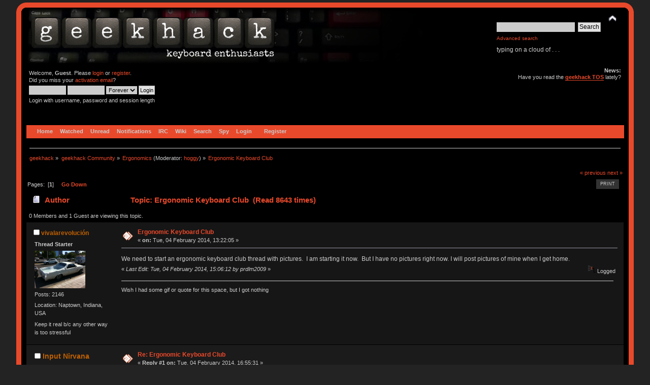

--- FILE ---
content_type: text/html; charset=ISO-8859-1
request_url: https://geekhack.org/index.php?PHPSESSID=s9hjv9lrh2tcmeqohfdb87sg14ju594k&topic=54328.msg1217017
body_size: 10858
content:
<!DOCTYPE html PUBLIC "-//W3C//DTD XHTML 1.0 Transitional//EN" "http://www.w3.org/TR/xhtml1/DTD/xhtml1-transitional.dtd">
<html xmlns="http://www.w3.org/1999/xhtml">
<head>
<meta name="verify-admitad" content="f9ec5b5de2" />
	<link rel="stylesheet" type="text/css" href="https://cdn.geekhack.org/Themes/Nostalgia/css/index.css?fin20" />
	<link rel="stylesheet" type="text/css" href="https://cdn.geekhack.org/Themes/default/css/webkit.css" />
	<script async src="https://www.googletagmanager.com/gtag/js"></script>
	<script>
		window.dataLayer = window.dataLayer || [];
		function gtag(){dataLayer.push(arguments);}
		gtag('js', new Date());
		gtag('config', 'UA-26425837-1'); /* geekhack */
		gtag('config', 'UA-29278272-11', {
			linker: {
				domains: ['drop.com']
			}
		}); /* md */
	</script>
	
	<script type="text/javascript" src="https://cdn.geekhack.org/Themes/default/scripts/script.js?fin20"></script>
	<script type="text/javascript" src="https://cdn.geekhack.org/Themes/Nostalgia/scripts/theme.js?fin20"></script>
	<script type="text/javascript"><!-- // --><![CDATA[
		var smf_theme_url = "https://cdn.geekhack.org/Themes/Nostalgia";
		var smf_default_theme_url = "https://cdn.geekhack.org/Themes/default";
		var smf_images_url = "https://cdn.geekhack.org/Themes/Nostalgia/images";
		var smf_scripturl = "https://geekhack.org/index.php?PHPSESSID=s9hjv9lrh2tcmeqohfdb87sg14ju594k&amp;";
		var smf_iso_case_folding = false;
		var smf_charset = "ISO-8859-1";
		var ajax_notification_text = "Loading...";
		var ajax_notification_cancel_text = "Cancel";
	// ]]></script>
	<meta http-equiv="Content-Type" content="text/html; charset=ISO-8859-1" />
	<meta name="description" content="Ergonomic Keyboard Club" />
	<meta name="keywords" content="mechanical keyboard cherry MX buckling spring topre realforce filco razer switches geeky maker community phantom leopold vortex majestouch gaming typing enthusiasts hhkb happy hacking PFU fc700r fc500r fc200r 87u 104u ducky usb ps2 xt/at teensy arduino keycap otd kbdmania geekhack group buy" />
	<title>Ergonomic Keyboard Club</title>
	<meta name="robots" content="noindex" />
	<link rel="canonical" href="https://geekhack.org/index.php?topic=54328.0" />
	<link rel="help" href="https://geekhack.org/index.php?PHPSESSID=s9hjv9lrh2tcmeqohfdb87sg14ju594k&amp;action=help" />
	<link rel="search" href="https://geekhack.org/index.php?PHPSESSID=s9hjv9lrh2tcmeqohfdb87sg14ju594k&amp;action=search" />
	<link rel="contents" href="https://geekhack.org/index.php?PHPSESSID=s9hjv9lrh2tcmeqohfdb87sg14ju594k&amp;" />
	<link rel="alternate" type="application/rss+xml" title="geekhack - RSS" href="https://geekhack.org/index.php?PHPSESSID=s9hjv9lrh2tcmeqohfdb87sg14ju594k&amp;type=rss;action=.xml" />
	<link rel="prev" href="https://geekhack.org/index.php?PHPSESSID=s9hjv9lrh2tcmeqohfdb87sg14ju594k&amp;topic=54328.0;prev_next=prev" />
	<link rel="next" href="https://geekhack.org/index.php?PHPSESSID=s9hjv9lrh2tcmeqohfdb87sg14ju594k&amp;topic=54328.0;prev_next=next" />
	<link rel="index" href="https://geekhack.org/index.php?PHPSESSID=s9hjv9lrh2tcmeqohfdb87sg14ju594k&amp;board=125.0" />
		<script type="text/javascript" src="https://cdn.geekhack.org/Themes/default/scripts/captcha.js"></script>
        <!-- App Indexing for Google Search -->
        <link href="android-app://com.quoord.tapatalkpro.activity/tapatalk/geekhack.org/?location=topic&amp;fid=125&amp;tid=54328&amp;perpage=50&amp;page=1&amp;channel=google-indexing" rel="alternate" />
        <link href="ios-app://307880732/tapatalk/geekhack.org/?location=topic&amp;fid=125&amp;tid=54328&amp;perpage=50&amp;page=1&amp;channel=google-indexing" rel="alternate" />
        
        <link href="https://groups.tapatalk-cdn.com/static/manifest/manifest.json" rel="manifest">
        
        <meta name="apple-itunes-app" content="app-id=307880732, affiliate-data=at=10lR7C, app-argument=tapatalk://geekhack.org/?location=topic&fid=125&tid=54328&perpage=50&page=1" />
        
	<script type="text/javascript"><!-- // --><![CDATA[
		var _ohWidth = 480;
		var _ohHeight = 270;
	// ]]></script>
	<script type="text/javascript">!window.jQuery && document.write(unescape('%3Cscript src="//code.jquery.com/jquery-1.9.1.min.js"%3E%3C/script%3E'))</script>
	<script type="text/javascript" src="https://cdn.geekhack.org/Themes/default/scripts/ohyoutube.min.js"></script>
	<link rel="stylesheet" type="text/css" href="https://cdn.geekhack.org/Themes/default/css/oharaEmbed.css" /><script type="text/javascript" src="https://cdn.geekhack.org/Themes/default/scripts/ila.js"></script>
<link rel="stylesheet" href="https://cdn.geekhack.org/Themes/default/hs4smf/highslide.css" type="text/css" media="screen" />

<style type="text/css">	.highslide-wrapper, .highslide-outline {background: #FFFFFF;}</style>

	<script type="text/javascript" src="https://ajax.googleapis.com/ajax/libs/jquery/1.9.1/jquery.min.js"></script>
	<script type="text/javascript" src="https://cdn.geekhack.org/Themes/default/scripts/more.js"></script>
	<script type="text/javascript" src="https://cdn.geekhack.org/Themes/default/scripts/image.js"></script>
</head>
<body>
<div id="wrapper" style="width: 95%">
	<div id="header"><div class="frame">
		<div id="top_section" style="background: url(https://geekhack.org/Themes/images/banner-bg-cherry-black-red.png
) no-repeat">
			<h1 class="forumtitle">
				<a href="https://geekhack.org/index.php?PHPSESSID=s9hjv9lrh2tcmeqohfdb87sg14ju594k&amp;"><img src="https://geekhack.org/Themes/Nostalgia/images/banner.png" alt="geekhack" /></a>
			</h1>
			<img id="upshrink" src="https://cdn.geekhack.org/Themes/Nostalgia/images/upshrink.png" alt="*" title="Shrink or expand the header." style="display: none;" />
			<div id="siteslogan" class="floatright">
				<form id="search_form" action="https://geekhack.org/index.php?PHPSESSID=s9hjv9lrh2tcmeqohfdb87sg14ju594k&amp;action=search2" method="post" accept-charset="ISO-8859-1">
					<input type="text" name="search" value="" class="input_text" />&nbsp;
					<input type="submit" name="submit" value="Search" class="button_submit" />
					<input type="hidden" name="advanced" value="1" />
					<input type="hidden" name="topic" value="54328" />
					<br><a class="news tighttext" href="https://geekhack.org/index.php?PHPSESSID=s9hjv9lrh2tcmeqohfdb87sg14ju594k&amp;action=search;advanced" onclick="this.href += ';search=' + escape(document.forms.searchform.search.value);">Advanced search</a>
				</form>typing on a cloud of . . .

			</div>
		</div>
		<div id="upper_section" class="middletext">
			<div class="user">
				<script type="text/javascript" src="https://cdn.geekhack.org/Themes/default/scripts/sha1.js"></script>
				<form id="guest_form" action="https://geekhack.org/index.php?PHPSESSID=s9hjv9lrh2tcmeqohfdb87sg14ju594k&amp;action=login2" method="post" accept-charset="ISO-8859-1"  onsubmit="hashLoginPassword(this, '8cbdea7977a09bdad078ea652857f39a');">
					<div class="info">Welcome, <strong>Guest</strong>. Please <a href="https://geekhack.org/index.php?PHPSESSID=s9hjv9lrh2tcmeqohfdb87sg14ju594k&amp;action=login">login</a> or <a href="https://geekhack.org/index.php?PHPSESSID=s9hjv9lrh2tcmeqohfdb87sg14ju594k&amp;action=register">register</a>.<br />Did you miss your <a href="https://geekhack.org/index.php?PHPSESSID=s9hjv9lrh2tcmeqohfdb87sg14ju594k&amp;action=activate">activation email</a>?</div>
					<input type="text" name="user" size="10" class="input_text" />
					<input type="password" name="passwrd" size="10" class="input_password" />
					<select name="cookielength">
						<option value="60">1 Hour</option>
						<option value="1440">1 Day</option>
						<option value="10080">1 Week</option>
						<option value="43200">1 Month</option>
						<option value="-1" selected="selected">Forever</option>
					</select>
					<input type="submit" value="Login" class="button_submit" /><br />
					<div class="info">Login with username, password and session length</div>
					<input type="hidden" name="hash_passwrd" value="" /><input type="hidden" name="c12c2c95a" value="8cbdea7977a09bdad078ea652857f39a" />
				</form>
			</div>
			<div class="news normaltext">
				<h2>News: </h2>
				<p>Have you read the <strong><a href="https://geekhack.org/index.php?PHPSESSID=s9hjv9lrh2tcmeqohfdb87sg14ju594k&amp;topic=39249.0" class="bbc_link" target="_blank">geekhack TOS</a></strong> lately?</p>
			</div>
		</div>
		<br class="clear" />
		<script type="text/javascript"><!-- // --><![CDATA[
			var oMainHeaderToggle = new smc_Toggle({
				bToggleEnabled: true,
				bCurrentlyCollapsed: false,
				aSwappableContainers: [
					'upper_section'
				],
				aSwapImages: [
					{
						sId: 'upshrink',
						srcExpanded: smf_images_url + '/upshrink.png',
						altExpanded: 'Shrink or expand the header.',
						srcCollapsed: smf_images_url + '/upshrink2.png',
						altCollapsed: 'Shrink or expand the header.'
					}
				],
				oThemeOptions: {
					bUseThemeSettings: false,
					sOptionName: 'collapse_header',
					sSessionVar: 'c12c2c95a',
					sSessionId: '8cbdea7977a09bdad078ea652857f39a'
				},
				oCookieOptions: {
					bUseCookie: true,
					sCookieName: 'upshrink'
				}
			});
		// ]]></script>
		<div id="main_menu">
			<ul class="dropmenu" id="menu_nav">
				<li id="button_home">
					<a class="firstlevel active firstlevel" href="https://geekhack.org/index.php?PHPSESSID=s9hjv9lrh2tcmeqohfdb87sg14ju594k&amp;">
						<span class="firstlevel">Home</span>
					</a>
				</li>
				<li id="button_watched">
					<a class="firstlevel firstlevel" href="https://geekhack.org/index.php?PHPSESSID=s9hjv9lrh2tcmeqohfdb87sg14ju594k&amp;action=watched">
						<span class="firstlevel">Watched</span>
					</a>
				</li>
				<li id="button_unread">
					<a class="firstlevel firstlevel" href="https://geekhack.org/index.php?PHPSESSID=s9hjv9lrh2tcmeqohfdb87sg14ju594k&amp;action=unread">
						<span class="firstlevel">Unread</span>
					</a>
				</li>
				<li id="button_notifications">
					<a class="firstlevel firstlevel" href="https://geekhack.org/index.php?PHPSESSID=s9hjv9lrh2tcmeqohfdb87sg14ju594k&amp;action=profile;area=notification">
						<span class="firstlevel">Notifications</span>
					</a>
				</li>
				<li id="button_irc">
					<a class="firstlevel firstlevel" href="http://webchat.freenode.net/?channels=geekhack">
						<span class="firstlevel">IRC</span>
					</a>
				</li>
				<li id="button_wiki">
					<a class="firstlevel firstlevel" href="http://wiki.geekhack.org">
						<span class="firstlevel">Wiki</span>
					</a>
				</li>
				<li id="button_search">
					<a class="firstlevel firstlevel" href="https://geekhack.org/index.php?PHPSESSID=s9hjv9lrh2tcmeqohfdb87sg14ju594k&amp;action=search">
						<span class="firstlevel">Search</span>
					</a>
				</li>
				<li id="button_recenttopics">
					<a class="firstlevel firstlevel" href="https://geekhack.org/index.php?PHPSESSID=s9hjv9lrh2tcmeqohfdb87sg14ju594k&amp;action=recenttopics">
						<span class="firstlevel">Spy</span>
					</a>
				</li>
				<li id="button_login">
					<a class="firstlevel firstlevel" href="https://geekhack.org/index.php?PHPSESSID=s9hjv9lrh2tcmeqohfdb87sg14ju594k&amp;action=login">
						<span class="firstlevel">Login</span>
					</a>
				</li>
				<li id="button_register">
					<a class="last firstlevel firstlevel" href="https://geekhack.org/index.php?PHPSESSID=s9hjv9lrh2tcmeqohfdb87sg14ju594k&amp;action=register">
						<span class="last firstlevel">Register</span>
					</a>
				</li>
			</ul>
		</div>
		<br class="clear" />
	</div></div>
	<div id="content_section"><div class="frame">
		<div id="main_content_section">
	<div class="navigate_section">
		<ul>
			<li>
				<a href="https://geekhack.org/index.php?PHPSESSID=s9hjv9lrh2tcmeqohfdb87sg14ju594k&amp;"><span>geekhack</span></a> &#187;
			</li>
			<li>
				<a href="https://geekhack.org/index.php?PHPSESSID=s9hjv9lrh2tcmeqohfdb87sg14ju594k&amp;#c30"><span>geekhack Community</span></a> &#187;
			</li>
			<li>
				<a href="https://geekhack.org/index.php?PHPSESSID=s9hjv9lrh2tcmeqohfdb87sg14ju594k&amp;board=125.0"><span>Ergonomics</span></a> (Moderator: <a href="https://geekhack.org/index.php?PHPSESSID=s9hjv9lrh2tcmeqohfdb87sg14ju594k&amp;action=profile;u=3182" title="Board Moderator">hoggy</a>) &#187;
			</li>
			<li class="last">
				<a href="https://geekhack.org/index.php?PHPSESSID=s9hjv9lrh2tcmeqohfdb87sg14ju594k&amp;topic=54328.0"><span>Ergonomic Keyboard Club</span></a>
			</li>
		</ul>
	</div>
			<a id="top"></a>
			<a id="msg1216796"></a>
			<div class="pagesection">
				<div class="nextlinks"><a href="https://geekhack.org/index.php?PHPSESSID=s9hjv9lrh2tcmeqohfdb87sg14ju594k&amp;topic=54328.0;prev_next=prev#new">&laquo; previous</a> <a href="https://geekhack.org/index.php?PHPSESSID=s9hjv9lrh2tcmeqohfdb87sg14ju594k&amp;topic=54328.0;prev_next=next#new">next &raquo;</a></div>
		<div class="buttonlist floatright">
			<ul>
				<li><a class="button_strip_print" href="https://geekhack.org/index.php?PHPSESSID=s9hjv9lrh2tcmeqohfdb87sg14ju594k&amp;action=printpage;topic=54328.0" rel="new_win nofollow"><span class="last">Print</span></a></li>
			</ul>
		</div>
				<div class="pagelinks floatleft">Pages: &nbsp;[<strong>1</strong>] &nbsp;  &nbsp;&nbsp;<a href="#lastPost"><strong>Go Down</strong></a></div>
			</div>
			<div id="forumposts">
				<div class="cat_bar">
					<h3 class="catbg">
						<img src="https://cdn.geekhack.org/Themes/Nostalgia/images/topic/normal_post.gif" align="bottom" alt="" />
						<span id="author">Author</span>
						Topic: Ergonomic Keyboard Club &nbsp;(Read 8643 times)
					</h3>
				</div>
				<p id="whoisviewing" class="smalltext">0 Members and 1 Guest are viewing this topic.
				</p>
				<form action="https://geekhack.org/index.php?PHPSESSID=s9hjv9lrh2tcmeqohfdb87sg14ju594k&amp;action=quickmod2;topic=54328.0" method="post" accept-charset="ISO-8859-1" name="quickModForm" id="quickModForm" style="margin: 0;" onsubmit="return oQuickModify.bInEditMode ? oQuickModify.modifySave('8cbdea7977a09bdad078ea652857f39a', 'c12c2c95a') : false">
				<div class="windowbg">
					<span class="topslice"><span></span></span>
					<div class="post_wrapper">
						<div class="poster">
							<h4 style="font-size: 100%">
								<img src="https://cdn.geekhack.org/Themes/Nostalgia/images/useroff.gif" alt="Offline" />
								<a href="https://geekhack.org/index.php?PHPSESSID=s9hjv9lrh2tcmeqohfdb87sg14ju594k&amp;action=profile;u=21787" title="View the profile of vivalarevolución">vivalarevolución</a>
							</h4>
							<ul class="reset smalltext" id="msg_1216796_extra_info">
								<li class="stars"></li>
								<li class="threadstarter">
									<b>Thread Starter</b>
								</li>
								<li class="avatar">
									<a href="https://geekhack.org/index.php?PHPSESSID=s9hjv9lrh2tcmeqohfdb87sg14ju594k&amp;action=profile;u=21787">
										<img class="avatar" src="https://geekhack.org/index.php?PHPSESSID=s9hjv9lrh2tcmeqohfdb87sg14ju594k&amp;action=dlattach;attach=18813;type=avatar" alt="" />
									</a>
								</li>
								<li class="postcount">Posts: 2146</li><li class="blurb">Location: Naptown, Indiana, USA</li>
								<li class="blurb">Keep it real b/c any other way is too stressful</li><li class="im_icons">		<ul>		</ul>	</li>
								<li class="profile">
									<ul>
									</ul>
								</li>
							</ul>
						</div>
						<div class="postarea">
							<div class="flow_hidden">
								<div class="keyinfo">
									<div class="messageicon">
										<img src="https://cdn.geekhack.org/Themes/Nostalgia/images/post/xx.gif" alt="" />
									</div>
									<h5 id="subject_1216796">
										<a href="https://geekhack.org/index.php?PHPSESSID=s9hjv9lrh2tcmeqohfdb87sg14ju594k&amp;topic=54328.msg1216796#msg1216796" rel="nofollow">Ergonomic Keyboard Club</a>
									</h5>
									<div class="smalltext">&#171; <strong> on:</strong> Tue, 04 February 2014, 13:22:05 &#187;</div>
									<div id="msg_1216796_quick_mod"></div>
								</div>
							</div>
							<div class="post">
								<div class="inner" id="msg_1216796">We need to start an ergonomic keyboard club thread with pictures.&nbsp; I am starting it now.&nbsp; But I have no pictures right now. I will post pictures of mine when I get home.</div>
							</div>
						</div>
						<div class="moderatorbar">
							<div class="smalltext modified" id="modified_1216796">
								&#171; <em>Last Edit: Tue, 04 February 2014, 15:06:12 by prdlm2009</em> &#187;
							</div>
							<div class="smalltext reportlinks">
								<img src="https://cdn.geekhack.org/Themes/Nostalgia/images/ip.gif" alt="" />
								Logged
							</div>
							<div class="signature" id="msg_1216796_signature">Wish I had some gif or quote for this space, but I got nothing</div>
						</div>
					</div>
					<span class="botslice"><span></span></span>
				</div>
				<hr class="post_separator" />
				<a id="msg1217000"></a>
				<div class="windowbg2">
					<span class="topslice"><span></span></span>
					<div class="post_wrapper">
						<div class="poster">
							<h4 style="font-size: 115%">
								<img src="https://cdn.geekhack.org/Themes/Nostalgia/images/useroff.gif" alt="Offline" />
								<a href="https://geekhack.org/index.php?PHPSESSID=s9hjv9lrh2tcmeqohfdb87sg14ju594k&amp;action=profile;u=2130" title="View the profile of Input Nirvana">Input Nirvana</a>
							</h4>
							<ul class="reset smalltext" id="msg_1217000_extra_info">
								<li class="title">Master of the Calculated Risk</li>
								<li class="stars"></li>
								<li class="avatar">
									<a href="https://geekhack.org/index.php?PHPSESSID=s9hjv9lrh2tcmeqohfdb87sg14ju594k&amp;action=profile;u=2130">
										<img class="avatar" src="https://geekhack.org/index.php?PHPSESSID=s9hjv9lrh2tcmeqohfdb87sg14ju594k&amp;action=dlattach;attach=22589;type=avatar" alt="" />
									</a>
								</li>
								<li class="postcount">Posts: 2316</li><li class="blurb">Location: Somewhere in the San Francisco Bay area/Best Coast</li>
								<li class="blurb">If I tell ya, I&#039;ll hafta kill ya</li>
								<li class="profile">
									<ul>
									</ul>
								</li>
							</ul>
						</div>
						<div class="postarea">
							<div class="flow_hidden">
								<div class="keyinfo">
									<div class="messageicon">
										<img src="https://cdn.geekhack.org/Themes/Nostalgia/images/post/xx.gif" alt="" />
									</div>
									<h5 id="subject_1217000">
										<a href="https://geekhack.org/index.php?PHPSESSID=s9hjv9lrh2tcmeqohfdb87sg14ju594k&amp;topic=54328.msg1217000#msg1217000" rel="nofollow">Re: Ergonomic Keyboard Club</a>
									</h5>
									<div class="smalltext">&#171; <strong>Reply #1 on:</strong> Tue, 04 February 2014, 16:55:31 &#187;</div>
									<div id="msg_1217000_quick_mod"></div>
								</div>
							</div>
							<div class="post">
								<div class="inner" id="msg_1217000"><div class="quoteheader"><div class="topslice_quote"><a href="https://geekhack.org/index.php?PHPSESSID=s9hjv9lrh2tcmeqohfdb87sg14ju594k&amp;topic=54328.msg1216796#msg1216796">Quote from: prdlm2009 on Tue, 04 February 2014, 13:22:05</a></div></div><blockquote class="bbc_standard_quote">We need to start an ergonomic keyboard club thread with pictures.&nbsp; I am starting it now.&nbsp; But I have no pictures right now. I will post pictures of mine when I get home.<br /></blockquote><div class="quotefooter"><div class="botslice_quote"></div></div><br />The earlier forum form of GH had &quot;groups&quot; you could belong to (i.e.: Model F, and others). It may be a feature in the forum software.<br /><br />For my own reasons, I thought it would be cool/helpful if everybody would check off on a form what input devices they had, then the info would be aggregated and searchable. You could contact some geek on the other side of the planed about what color screw was used on his&nbsp; keyboard verses yours. (Yes, one of the dozen Kinesis Advantages I had, used 6 black screws instead of the usual silvery zinc colored screws, and yes, I contacted Kinesis about that, and yes, they pandered to my stupid question, and yes, I did not find out anything at all about it, and yes, I would like to know if anyone else has 6 black screws on their Kinesis Advantage).</div>
							</div>
						</div>
						<div class="moderatorbar">
							<div class="smalltext modified" id="modified_1217000">
							</div>
							<div class="smalltext reportlinks">
								<img src="https://cdn.geekhack.org/Themes/Nostalgia/images/ip.gif" alt="" />
								Logged
							</div>
							<div class="signature" id="msg_1217000_signature"><div align="center"><a href="https://geekhack.org/index.php?PHPSESSID=s9hjv9lrh2tcmeqohfdb87sg14ju594k&amp;topic=8110.0" class="bbc_link" target="_blank"><span style="font-size: medium;" class="bbc_size"><span style="color: red;" class="bbc_color">KINESIS ADVANTAGE - Everything you want to know but are afraid to ask!</span></span></a></div><div align="center"><span style="color: blue;" class="bbc_color">Kinesis Advantage cut into 2 halves</span> <span style="color: red;" class="bbc_color">|</span> <span style="color: blue;" class="bbc_color">RollerMouse Free 2</span> <span style="color: red;" class="bbc_color">|</span> <span style="color: blue;" class="bbc_color">Apple Magic Trackpad</span> <span style="color: blue;" class="bbc_color"></span> <span style="color: red;" class="bbc_color">|</span>&nbsp;<span style="color: blue;" class="bbc_color">Colemak</span> <br /><div align="center"><span style="color: darkviolet;" class="bbc_color">Evil Screaming Flying Door Monkeys From Hell</span>&nbsp; &nbsp;&nbsp; &nbsp; &nbsp;&nbsp; &nbsp; &nbsp; &nbsp; &nbsp; &nbsp;&nbsp; <span style="color: gray;" class="bbc_color">Proudly GeekWhacking since 2009</span></div><div align="center"><span style="color: saddlebrown;" class="bbc_color">Things change, things stay the same</span>&nbsp;&nbsp; &nbsp; &nbsp; &nbsp;&nbsp;&nbsp;&nbsp; &nbsp;&nbsp;&nbsp; &nbsp; &nbsp; &nbsp;&nbsp; &nbsp; &nbsp;&nbsp;&nbsp; &nbsp; &nbsp; &nbsp;&nbsp;&nbsp;&nbsp; &nbsp; <span style="color: seagreen;" class="bbc_color">Thanks much, Smallfry &nbsp; </span></div><div align="center">I AM THE REAPER . . . BECAUSE I KILL IT</div><div align="center">~retired from forum activities 2015~</div></div></div>
						</div>
					</div>
					<span class="botslice"><span></span></span>
				</div>
				<hr class="post_separator" />
				<a id="msg1217017"></a><a id="new"></a>
				<div class="windowbg">
					<span class="topslice"><span></span></span>
					<div class="post_wrapper">
						<div class="poster">
							<h4>
								<img src="https://cdn.geekhack.org/Themes/Nostalgia/images/useroff.gif" alt="Offline" />
								<a href="https://geekhack.org/index.php?PHPSESSID=s9hjv9lrh2tcmeqohfdb87sg14ju594k&amp;action=profile;u=3182" title="View the profile of hoggy">hoggy</a>
							</h4>
							<ul class="reset smalltext" id="msg_1217017_extra_info">
								<li class="membergroup"><img src="https://cdn.geekhack.org/Themes/Nostalgia/images/star.gif" alt="*" />&nbsp;<span class=membergroup>Moderator</span></li>
								<li class="postcount">Posts: 1502</li><li class="blurb">Location: Isle of Man</li>
								<li class="profile">
									<ul>
									</ul>
								</li>
							</ul>
						</div>
						<div class="postarea">
							<div class="flow_hidden">
								<div class="keyinfo">
									<div class="messageicon">
										<img src="https://cdn.geekhack.org/Themes/Nostalgia/images/post/xx.gif" alt="" />
									</div>
									<h5 id="subject_1217017">
										<a href="https://geekhack.org/index.php?PHPSESSID=s9hjv9lrh2tcmeqohfdb87sg14ju594k&amp;topic=54328.msg1217017#msg1217017" rel="nofollow">Re: Ergonomic Keyboard Club</a>
									</h5>
									<div class="smalltext">&#171; <strong>Reply #2 on:</strong> Tue, 04 February 2014, 17:17:05 &#187;</div>
									<div id="msg_1217017_quick_mod"></div>
								</div>
							</div>
							<div class="post">
								<div class="inner" id="msg_1217017">I&#039;m up for this.&nbsp; <br /><br />What did you have in mind?<br /><br />How about one thread for pictures/info and another for discussion?&nbsp; We could keep the pictures/info thread short by updating our own posts with new photos.<br /><br />Or we could have several threads - one thread per keyboard make/model - so several of these - and a &#039;central&#039; thread for discussion.&nbsp; The first post(s) in the central thread could link to all the others, and the first post in the specific threads could link to the &#039;central&#039;.&nbsp; I think this style should be easier to maintain and search through.<br /><br />Happy to hear other ideas.</div>
							</div>
						</div>
						<div class="moderatorbar">
							<div class="smalltext modified" id="modified_1217017">
							</div>
							<div class="smalltext reportlinks">
								<img src="https://cdn.geekhack.org/Themes/Nostalgia/images/ip.gif" alt="" />
								Logged
							</div>
							<div class="signature" id="msg_1217017_signature">GH Ergonomic Guide (in progress)<br /><a href="http://geekhack.org/index.php?topic=54680.0" class="bbc_link" target="_blank">http://geekhack.org/index.php?topic=54680.0</a></div>
						</div>
					</div>
					<span class="botslice"><span></span></span>
				</div>
				<hr class="post_separator" />
				<a id="msg1217024"></a>
				<div class="windowbg2">
					<span class="topslice"><span></span></span>
					<div class="post_wrapper">
						<div class="poster">
							<h4 style="font-size: 100%">
								<img src="https://cdn.geekhack.org/Themes/Nostalgia/images/useroff.gif" alt="Offline" />
								<a href="https://geekhack.org/index.php?PHPSESSID=s9hjv9lrh2tcmeqohfdb87sg14ju594k&amp;action=profile;u=21787" title="View the profile of vivalarevolución">vivalarevolución</a>
							</h4>
							<ul class="reset smalltext" id="msg_1217024_extra_info">
								<li class="stars"></li>
								<li class="threadstarter">
									<b>Thread Starter</b>
								</li>
								<li class="avatar">
									<a href="https://geekhack.org/index.php?PHPSESSID=s9hjv9lrh2tcmeqohfdb87sg14ju594k&amp;action=profile;u=21787">
										<img class="avatar" src="https://geekhack.org/index.php?PHPSESSID=s9hjv9lrh2tcmeqohfdb87sg14ju594k&amp;action=dlattach;attach=18813;type=avatar" alt="" />
									</a>
								</li>
								<li class="postcount">Posts: 2146</li><li class="blurb">Location: Naptown, Indiana, USA</li>
								<li class="blurb">Keep it real b/c any other way is too stressful</li><li class="im_icons">		<ul>		</ul>	</li>
								<li class="profile">
									<ul>
									</ul>
								</li>
							</ul>
						</div>
						<div class="postarea">
							<div class="flow_hidden">
								<div class="keyinfo">
									<div class="messageicon">
										<img src="https://cdn.geekhack.org/Themes/Nostalgia/images/post/xx.gif" alt="" />
									</div>
									<h5 id="subject_1217024">
										<a href="https://geekhack.org/index.php?PHPSESSID=s9hjv9lrh2tcmeqohfdb87sg14ju594k&amp;topic=54328.msg1217024#msg1217024" rel="nofollow">Re: Ergonomic Keyboard Club</a>
									</h5>
									<div class="smalltext">&#171; <strong>Reply #3 on:</strong> Tue, 04 February 2014, 17:23:31 &#187;</div>
									<div id="msg_1217024_quick_mod"></div>
								</div>
							</div>
							<div class="post">
								<div class="inner" id="msg_1217024"><div class="quoteheader"><div class="topslice_quote"><a href="https://geekhack.org/index.php?PHPSESSID=s9hjv9lrh2tcmeqohfdb87sg14ju594k&amp;topic=54328.msg1217017#msg1217017">Quote from: hoggy on Tue, 04 February 2014, 17:17:05</a></div></div><blockquote class="bbc_standard_quote">I&#039;m up for this.&nbsp; <br /><br />What did you have in mind?<br /><br />How about one thread for pictures/info and another for discussion?&nbsp; We could keep the pictures/info thread short by updating our own posts with new photos.<br /><br />Or we could have several threads - one thread per keyboard make/model - so several of these - and a &#039;central&#039; thread for discussion.&nbsp; The first post(s) in the central thread could link to all the others, and the first post in the specific threads could link to the &#039;central&#039;.&nbsp; I think this style should be easier to maintain and search through.<br /><br />Happy to hear other ideas.<br /></blockquote><div class="quotefooter"><div class="botslice_quote"></div></div><br />Too many threads would get too confusing.&nbsp; I would say two threads max.&nbsp; I was just thinking how everybody has these &quot;SSK clubs&quot;&nbsp; and &quot;Kishsaver clubs&quot;, we just post pictures of our awesome ergo keyboards.&nbsp; <br /><br />Actually, doesn&#039;t Deskthority have a thread like that?</div>
							</div>
						</div>
						<div class="moderatorbar">
							<div class="smalltext modified" id="modified_1217024">
							</div>
							<div class="smalltext reportlinks">
								<img src="https://cdn.geekhack.org/Themes/Nostalgia/images/ip.gif" alt="" />
								Logged
							</div>
							<div class="signature" id="msg_1217024_signature">Wish I had some gif or quote for this space, but I got nothing</div>
						</div>
					</div>
					<span class="botslice"><span></span></span>
				</div>
				<hr class="post_separator" />
				<a id="msg1217032"></a>
				<div class="windowbg">
					<span class="topslice"><span></span></span>
					<div class="post_wrapper">
						<div class="poster">
							<h4 style="font-size: 100%">
								<img src="https://cdn.geekhack.org/Themes/Nostalgia/images/useroff.gif" alt="Offline" />
								<a href="https://geekhack.org/index.php?PHPSESSID=s9hjv9lrh2tcmeqohfdb87sg14ju594k&amp;action=profile;u=21787" title="View the profile of vivalarevolución">vivalarevolución</a>
							</h4>
							<ul class="reset smalltext" id="msg_1217032_extra_info">
								<li class="stars"></li>
								<li class="threadstarter">
									<b>Thread Starter</b>
								</li>
								<li class="avatar">
									<a href="https://geekhack.org/index.php?PHPSESSID=s9hjv9lrh2tcmeqohfdb87sg14ju594k&amp;action=profile;u=21787">
										<img class="avatar" src="https://geekhack.org/index.php?PHPSESSID=s9hjv9lrh2tcmeqohfdb87sg14ju594k&amp;action=dlattach;attach=18813;type=avatar" alt="" />
									</a>
								</li>
								<li class="postcount">Posts: 2146</li><li class="blurb">Location: Naptown, Indiana, USA</li>
								<li class="blurb">Keep it real b/c any other way is too stressful</li><li class="im_icons">		<ul>		</ul>	</li>
								<li class="profile">
									<ul>
									</ul>
								</li>
							</ul>
						</div>
						<div class="postarea">
							<div class="flow_hidden">
								<div class="keyinfo">
									<div class="messageicon">
										<img src="https://cdn.geekhack.org/Themes/Nostalgia/images/post/xx.gif" alt="" />
									</div>
									<h5 id="subject_1217032">
										<a href="https://geekhack.org/index.php?PHPSESSID=s9hjv9lrh2tcmeqohfdb87sg14ju594k&amp;topic=54328.msg1217032#msg1217032" rel="nofollow">Re: Ergonomic Keyboard Club</a>
									</h5>
									<div class="smalltext">&#171; <strong>Reply #4 on:</strong> Tue, 04 February 2014, 17:31:44 &#187;</div>
									<div id="msg_1217032_quick_mod"></div>
								</div>
							</div>
							<div class="post">
								<div class="inner" id="msg_1217032">Also, one ergo thread with all sorts of information would be very useful, something like what the Simple Questions, Simple Answers has morphed into.&nbsp; Then if people have a question about a certain board, they could ask there or look through the list of already answered questions.<br /><br />Of course, we would need a dedicated human encyclopedia to do this archiving, and I think CPTBadass and Daniel Beardsmore are already occupied with things to do.&nbsp; I&#039;m a little wary of committing myself to doing the archiving, because I have enough on my plate already.</div>
							</div>
						</div>
						<div class="moderatorbar">
							<div class="smalltext modified" id="modified_1217032">
							</div>
							<div class="smalltext reportlinks">
								<img src="https://cdn.geekhack.org/Themes/Nostalgia/images/ip.gif" alt="" />
								Logged
							</div>
							<div class="signature" id="msg_1217032_signature">Wish I had some gif or quote for this space, but I got nothing</div>
						</div>
					</div>
					<span class="botslice"><span></span></span>
				</div>
				<hr class="post_separator" />
				<a id="msg1217079"></a>
				<div class="windowbg2">
					<span class="topslice"><span></span></span>
					<div class="post_wrapper">
						<div class="poster">
							<h4>
								<img src="https://cdn.geekhack.org/Themes/Nostalgia/images/useroff.gif" alt="Offline" />
								<a href="https://geekhack.org/index.php?PHPSESSID=s9hjv9lrh2tcmeqohfdb87sg14ju594k&amp;action=profile;u=23841" title="View the profile of CPTBadAss">CPTBadAss</a>
							</h4>
							<ul class="reset smalltext" id="msg_1217079_extra_info">
								<li class="title">Woke up like this</li>
								<li class="stars"></li>
								<li class="avatar">
									<a href="https://geekhack.org/index.php?PHPSESSID=s9hjv9lrh2tcmeqohfdb87sg14ju594k&amp;action=profile;u=23841">
										<img class="avatar" src="https://geekhack.org/index.php?PHPSESSID=s9hjv9lrh2tcmeqohfdb87sg14ju594k&amp;action=dlattach;attach=129097;type=avatar" alt="" />
									</a>
								</li>
								<li class="postcount">Posts: 14395</li>
								<li class="profile">
									<ul>
										<li><a href="https://tactilezine.xyz" title="Tactile Zine" target="_blank" class="new_win"><img src="https://cdn.geekhack.org/Themes/Nostalgia/images/www_sm.gif" alt="Tactile Zine" /></a></li>
									</ul>
								</li>
							</ul>
						</div>
						<div class="postarea">
							<div class="flow_hidden">
								<div class="keyinfo">
									<div class="messageicon">
										<img src="https://cdn.geekhack.org/Themes/Nostalgia/images/post/xx.gif" alt="" />
									</div>
									<h5 id="subject_1217079">
										<a href="https://geekhack.org/index.php?PHPSESSID=s9hjv9lrh2tcmeqohfdb87sg14ju594k&amp;topic=54328.msg1217079#msg1217079" rel="nofollow">Re: Ergonomic Keyboard Club</a>
									</h5>
									<div class="smalltext">&#171; <strong>Reply #5 on:</strong> Tue, 04 February 2014, 18:28:02 &#187;</div>
									<div id="msg_1217079_quick_mod"></div>
								</div>
							</div>
							<div class="post">
								<div class="inner" id="msg_1217079">I&#039;ve got a Chicony/Addison KB-7001 and a Microsoft Ergonomic 4000. I wish I had good pictures of either...I will try and fix that later.<br /><br />In the mean time, here&#039;s some pictures I&#039;m borrowing from others:<br /><br /><a  href="http://xahlee.info/kbd/i3/Addison_Reveal_keyboard_9aAPoGo-s.jpg" class="highslide " onclick="return hs.expand(this, { slideshowGroup: '1217079' })"><img src="http://xahlee.info/kbd/i3/Addison_Reveal_keyboard_9aAPoGo-s.jpg" alt="" width="500" height="281" align="" class="bbc_img" /></a><br />From <a href="http://xahlee.info/kbd/ergonomic_keyboards_2.html" class="bbc_link" target="_blank">Xah Lee&#039;s blog</a><br /><br /><a  href="http://www.bestergonomickeyboard.net/wp-content/uploads/2013/07/Natural-Ergonomic-Keyboard-4000-2.jpg" class="highslide " onclick="return hs.expand(this, { slideshowGroup: '1217079' })"><img src="http://www.bestergonomickeyboard.net/wp-content/uploads/2013/07/Natural-Ergonomic-Keyboard-4000-2.jpg" alt="" width="500" height="300" align="" class="bbc_img" /></a><br />From <a href="http://www.bestergonomickeyboard.net/natural-ergonomic-keyboard-4000-review/" class="bbc_link" target="_blank">Bestergonomickeyboard.net</a><br /><br /><div class="quoteheader"><div class="topslice_quote"><a href="https://geekhack.org/index.php?PHPSESSID=s9hjv9lrh2tcmeqohfdb87sg14ju594k&amp;topic=54328.msg1217024#msg1217024">Quote from: prdlm2009 on Tue, 04 February 2014, 17:23:31</a></div></div><blockquote class="bbc_standard_quote">Too many threads would get too confusing.&nbsp; I would say two threads max.<br /></blockquote><div class="quotefooter"><div class="botslice_quote"></div></div><br />I would agree with this.<br /><br /><div class="quoteheader"><div class="topslice_quote"><a href="https://geekhack.org/index.php?PHPSESSID=s9hjv9lrh2tcmeqohfdb87sg14ju594k&amp;topic=54328.msg1217032#msg1217032">Quote from: prdlm2009 on Tue, 04 February 2014, 17:31:44</a></div></div><blockquote class="bbc_standard_quote">Also, one ergo thread with all sorts of information would be very useful, something like what the Simple Questions, Simple Answers has morphed into.&nbsp; Then if people have a question about a certain board, they could ask there or look through the list of already answered questions.<br /><br />Of course, we would need a dedicated human encyclopedia to do this archiving, and I think CPTBadass and Daniel Beardsmore are already occupied with things to do.&nbsp; I&#039;m a little wary of committing myself to doing the archiving, because I have enough on my plate already.<br /></blockquote><div class="quotefooter"><div class="botslice_quote"></div></div><br />Start it up then! Just like the Soldering Thread or the 3D Printer thread, you&#039;re more than welcome to start an ergo board thread. The team and I will step in if you ask or we feel it&#039;s a good time.</div>
							</div>
						</div>
						<div class="moderatorbar">
							<div class="smalltext modified" id="modified_1217079">
							</div>
							<div class="smalltext reportlinks">
								<img src="https://cdn.geekhack.org/Themes/Nostalgia/images/ip.gif" alt="" />
								Logged
							</div>
							<div class="signature" id="msg_1217079_signature"><a href="http://tactilezine.xyz" class="bbc_link" target="_blank">tactilezine.xyz</a> | <a href="https://www.instagram.com/tactilezine/" class="bbc_link" target="_blank">@tactilezine</a></div>
						</div>
					</div>
					<span class="botslice"><span></span></span>
				</div>
				<hr class="post_separator" />
				<a id="msg1219265"></a>
				<div class="windowbg">
					<span class="topslice"><span></span></span>
					<div class="post_wrapper">
						<div class="poster">
							<h4>
								<img src="https://cdn.geekhack.org/Themes/Nostalgia/images/useroff.gif" alt="Offline" />
								<a href="https://geekhack.org/index.php?PHPSESSID=s9hjv9lrh2tcmeqohfdb87sg14ju594k&amp;action=profile;u=3182" title="View the profile of hoggy">hoggy</a>
							</h4>
							<ul class="reset smalltext" id="msg_1219265_extra_info">
								<li class="membergroup"><img src="https://cdn.geekhack.org/Themes/Nostalgia/images/star.gif" alt="*" />&nbsp;<span class=membergroup>Moderator</span></li>
								<li class="postcount">Posts: 1502</li><li class="blurb">Location: Isle of Man</li>
								<li class="profile">
									<ul>
									</ul>
								</li>
							</ul>
						</div>
						<div class="postarea">
							<div class="flow_hidden">
								<div class="keyinfo">
									<div class="messageicon">
										<img src="https://cdn.geekhack.org/Themes/Nostalgia/images/post/xx.gif" alt="" />
									</div>
									<h5 id="subject_1219265">
										<a href="https://geekhack.org/index.php?PHPSESSID=s9hjv9lrh2tcmeqohfdb87sg14ju594k&amp;topic=54328.msg1219265#msg1219265" rel="nofollow">Re: Ergonomic Keyboard Club</a>
									</h5>
									<div class="smalltext">&#171; <strong>Reply #6 on:</strong> Thu, 06 February 2014, 15:09:36 &#187;</div>
									<div id="msg_1219265_quick_mod"></div>
								</div>
							</div>
							<div class="post">
								<div class="inner" id="msg_1219265">Okay then,<br /><br /><a  href="http://i987.photobucket.com/albums/ae356/hoggyboard/DSC_0018_zpsfb3ff210.jpg" class="highslide " onclick="return hs.expand(this, { slideshowGroup: '1219265' })"><img src="http://i987.photobucket.com/albums/ae356/hoggyboard/DSC_0018_zpsfb3ff210.jpg" alt="" width="640" height="425" align="" class="bbc_img" /></a><br />Sorry about the rubbish photo.<br /><br />This is a Ergonomixx Mykey.&nbsp; Hasn&#039;t been made for a long time.&nbsp; Can&#039;t really comment on how comfortable it is as the switches (MEI) are ghastly - very, very stiff.&nbsp; I&#039;m hoping it&#039;s an age related problem, otherwise I can see (feel) why they didn&#039;t catch on.&nbsp; I like the idea of the function keys in a circle with the cursor keys in the middle, it seems to be an intuitive way of laying them out.<br /><br />Underneath, it has 4 legs, so it can be tilted negatively (slopes down away from the user rather than up away from the user).</div>
							</div>
						</div>
						<div class="moderatorbar">
							<div class="smalltext modified" id="modified_1219265">
							</div>
							<div class="smalltext reportlinks">
								<img src="https://cdn.geekhack.org/Themes/Nostalgia/images/ip.gif" alt="" />
								Logged
							</div>
							<div class="signature" id="msg_1219265_signature">GH Ergonomic Guide (in progress)<br /><a href="http://geekhack.org/index.php?topic=54680.0" class="bbc_link" target="_blank">http://geekhack.org/index.php?topic=54680.0</a></div>
						</div>
					</div>
					<span class="botslice"><span></span></span>
				</div>
				<hr class="post_separator" />
				<a id="msg1220284"></a>
				<div class="windowbg2">
					<span class="topslice"><span></span></span>
					<div class="post_wrapper">
						<div class="poster">
							<h4>
								<img src="https://cdn.geekhack.org/Themes/Nostalgia/images/useroff.gif" alt="Offline" />
								<a href="https://geekhack.org/index.php?PHPSESSID=s9hjv9lrh2tcmeqohfdb87sg14ju594k&amp;action=profile;u=23841" title="View the profile of CPTBadAss">CPTBadAss</a>
							</h4>
							<ul class="reset smalltext" id="msg_1220284_extra_info">
								<li class="title">Woke up like this</li>
								<li class="stars"></li>
								<li class="avatar">
									<a href="https://geekhack.org/index.php?PHPSESSID=s9hjv9lrh2tcmeqohfdb87sg14ju594k&amp;action=profile;u=23841">
										<img class="avatar" src="https://geekhack.org/index.php?PHPSESSID=s9hjv9lrh2tcmeqohfdb87sg14ju594k&amp;action=dlattach;attach=129097;type=avatar" alt="" />
									</a>
								</li>
								<li class="postcount">Posts: 14395</li>
								<li class="profile">
									<ul>
										<li><a href="https://tactilezine.xyz" title="Tactile Zine" target="_blank" class="new_win"><img src="https://cdn.geekhack.org/Themes/Nostalgia/images/www_sm.gif" alt="Tactile Zine" /></a></li>
									</ul>
								</li>
							</ul>
						</div>
						<div class="postarea">
							<div class="flow_hidden">
								<div class="keyinfo">
									<div class="messageicon">
										<img src="https://cdn.geekhack.org/Themes/Nostalgia/images/post/xx.gif" alt="" />
									</div>
									<h5 id="subject_1220284">
										<a href="https://geekhack.org/index.php?PHPSESSID=s9hjv9lrh2tcmeqohfdb87sg14ju594k&amp;topic=54328.msg1220284#msg1220284" rel="nofollow">Re: Ergonomic Keyboard Club</a>
									</h5>
									<div class="smalltext">&#171; <strong>Reply #7 on:</strong> Fri, 07 February 2014, 12:10:22 &#187;</div>
									<div id="msg_1220284_quick_mod"></div>
								</div>
							</div>
							<div class="post">
								<div class="inner" id="msg_1220284">Hoggy what was that circular array of buttons on the <del>right</del> left used for?</div>
							</div>
						</div>
						<div class="moderatorbar">
							<div class="smalltext modified" id="modified_1220284">
								&#171; <em>Last Edit: Fri, 07 February 2014, 12:28:41 by CPTBadAss</em> &#187;
							</div>
							<div class="smalltext reportlinks">
								<img src="https://cdn.geekhack.org/Themes/Nostalgia/images/ip.gif" alt="" />
								Logged
							</div>
							<div class="signature" id="msg_1220284_signature"><a href="http://tactilezine.xyz" class="bbc_link" target="_blank">tactilezine.xyz</a> | <a href="https://www.instagram.com/tactilezine/" class="bbc_link" target="_blank">@tactilezine</a></div>
						</div>
					</div>
					<span class="botslice"><span></span></span>
				</div>
				<hr class="post_separator" />
				<a id="msg1220300"></a>
				<div class="windowbg">
					<span class="topslice"><span></span></span>
					<div class="post_wrapper">
						<div class="poster">
							<h4>
								<img src="https://cdn.geekhack.org/Themes/Nostalgia/images/useroff.gif" alt="Offline" />
								<a href="https://geekhack.org/index.php?PHPSESSID=s9hjv9lrh2tcmeqohfdb87sg14ju594k&amp;action=profile;u=30625" title="View the profile of Oobly">Oobly</a>
							</h4>
							<ul class="reset smalltext" id="msg_1220300_extra_info">
								<li class="membergroup"><img src="https://cdn.geekhack.org/Themes/Nostalgia/images/stars/Star16_Elder_Cyan.png" alt="*" />&nbsp;<span class=membergroup>Esteemed Elder</span></li>
								<li class="avatar">
									<a href="https://geekhack.org/index.php?PHPSESSID=s9hjv9lrh2tcmeqohfdb87sg14ju594k&amp;action=profile;u=30625">
										<img class="avatar" src="https://geekhack.org/index.php?PHPSESSID=s9hjv9lrh2tcmeqohfdb87sg14ju594k&amp;action=dlattach;attach=64543;type=avatar" alt="" />
									</a>
								</li>
								<li class="postcount">Posts: 3929</li><li class="blurb">Location: Finland</li>
								<li class="profile">
									<ul>
									</ul>
								</li>
							</ul>
						</div>
						<div class="postarea">
							<div class="flow_hidden">
								<div class="keyinfo">
									<div class="messageicon">
										<img src="https://cdn.geekhack.org/Themes/Nostalgia/images/post/xx.gif" alt="" />
									</div>
									<h5 id="subject_1220300">
										<a href="https://geekhack.org/index.php?PHPSESSID=s9hjv9lrh2tcmeqohfdb87sg14ju594k&amp;topic=54328.msg1220300#msg1220300" rel="nofollow">Re: Ergonomic Keyboard Club</a>
									</h5>
									<div class="smalltext">&#171; <strong>Reply #8 on:</strong> Fri, 07 February 2014, 12:27:48 &#187;</div>
									<div id="msg_1220300_quick_mod"></div>
								</div>
							</div>
							<div class="post">
								<div class="inner" id="msg_1220300"><div class="quoteheader"><div class="topslice_quote"><a href="https://geekhack.org/index.php?PHPSESSID=s9hjv9lrh2tcmeqohfdb87sg14ju594k&amp;topic=54328.msg1220284#msg1220284">Quote from: CPTBadAss on Fri, 07 February 2014, 12:10:22</a></div></div><blockquote class="bbc_standard_quote">Hoggy what was that circular array of buttons on the right used for?<br /></blockquote><div class="quotefooter"><div class="botslice_quote"></div></div><br />If you mean the set on the LEFT <img src="https://cdn.geekhack.org/Smileys/solosmileys/wink.gif" alt=";&#41;" title="Wink" class="smiley" /><br />Arrows and function keys as far as I can make out.</div>
							</div>
						</div>
						<div class="moderatorbar">
							<div class="smalltext modified" id="modified_1220300">
							</div>
							<div class="smalltext reportlinks">
								<img src="https://cdn.geekhack.org/Themes/Nostalgia/images/ip.gif" alt="" />
								Logged
							</div>
							<div class="signature" id="msg_1220300_signature">Buying more keycaps, <br />it really hacks my wallet, <br />but I must have them.</div>
						</div>
					</div>
					<span class="botslice"><span></span></span>
				</div>
				<hr class="post_separator" />
				<a id="msg1220302"></a>
				<div class="windowbg2">
					<span class="topslice"><span></span></span>
					<div class="post_wrapper">
						<div class="poster">
							<h4>
								<img src="https://cdn.geekhack.org/Themes/Nostalgia/images/useroff.gif" alt="Offline" />
								<a href="https://geekhack.org/index.php?PHPSESSID=s9hjv9lrh2tcmeqohfdb87sg14ju594k&amp;action=profile;u=23841" title="View the profile of CPTBadAss">CPTBadAss</a>
							</h4>
							<ul class="reset smalltext" id="msg_1220302_extra_info">
								<li class="title">Woke up like this</li>
								<li class="stars"></li>
								<li class="avatar">
									<a href="https://geekhack.org/index.php?PHPSESSID=s9hjv9lrh2tcmeqohfdb87sg14ju594k&amp;action=profile;u=23841">
										<img class="avatar" src="https://geekhack.org/index.php?PHPSESSID=s9hjv9lrh2tcmeqohfdb87sg14ju594k&amp;action=dlattach;attach=129097;type=avatar" alt="" />
									</a>
								</li>
								<li class="postcount">Posts: 14395</li>
								<li class="profile">
									<ul>
										<li><a href="https://tactilezine.xyz" title="Tactile Zine" target="_blank" class="new_win"><img src="https://cdn.geekhack.org/Themes/Nostalgia/images/www_sm.gif" alt="Tactile Zine" /></a></li>
									</ul>
								</li>
							</ul>
						</div>
						<div class="postarea">
							<div class="flow_hidden">
								<div class="keyinfo">
									<div class="messageicon">
										<img src="https://cdn.geekhack.org/Themes/Nostalgia/images/post/xx.gif" alt="" />
									</div>
									<h5 id="subject_1220302">
										<a href="https://geekhack.org/index.php?PHPSESSID=s9hjv9lrh2tcmeqohfdb87sg14ju594k&amp;topic=54328.msg1220302#msg1220302" rel="nofollow">Re: Ergonomic Keyboard Club</a>
									</h5>
									<div class="smalltext">&#171; <strong>Reply #9 on:</strong> Fri, 07 February 2014, 12:28:19 &#187;</div>
									<div id="msg_1220302_quick_mod"></div>
								</div>
							</div>
							<div class="post">
								<div class="inner" id="msg_1220302">Stupid English, why are you so hard. <img src="https://cdn.geekhack.org/Smileys/solosmileys/sad.gif" alt="&#58;&#40;" title="Sad" class="smiley" /><br /><br />You&#039;re right of course Oobly.</div>
							</div>
						</div>
						<div class="moderatorbar">
							<div class="smalltext modified" id="modified_1220302">
							</div>
							<div class="smalltext reportlinks">
								<img src="https://cdn.geekhack.org/Themes/Nostalgia/images/ip.gif" alt="" />
								Logged
							</div>
							<div class="signature" id="msg_1220302_signature"><a href="http://tactilezine.xyz" class="bbc_link" target="_blank">tactilezine.xyz</a> | <a href="https://www.instagram.com/tactilezine/" class="bbc_link" target="_blank">@tactilezine</a></div>
						</div>
					</div>
					<span class="botslice"><span></span></span>
				</div>
				<hr class="post_separator" />
				</form>
			</div>
			<a id="lastPost"></a>
			<div class="pagesection">
				
		<div class="buttonlist floatright">
			<ul>
				<li><a class="button_strip_print" href="https://geekhack.org/index.php?PHPSESSID=s9hjv9lrh2tcmeqohfdb87sg14ju594k&amp;action=printpage;topic=54328.0" rel="new_win nofollow"><span class="last">Print</span></a></li>
			</ul>
		</div>
				<div class="pagelinks floatleft">Pages: &nbsp;[<strong>1</strong>] &nbsp;  &nbsp;&nbsp;<a href="#top"><strong>Go Up</strong></a></div>
				<div class="nextlinks_bottom"><a href="https://geekhack.org/index.php?PHPSESSID=s9hjv9lrh2tcmeqohfdb87sg14ju594k&amp;topic=54328.0;prev_next=prev#new">&laquo; previous</a> <a href="https://geekhack.org/index.php?PHPSESSID=s9hjv9lrh2tcmeqohfdb87sg14ju594k&amp;topic=54328.0;prev_next=next#new">next &raquo;</a></div>
			</div>
	<div class="navigate_section">
		<ul>
			<li>
				<a href="https://geekhack.org/index.php?PHPSESSID=s9hjv9lrh2tcmeqohfdb87sg14ju594k&amp;"><span>geekhack</span></a> &#187;
			</li>
			<li>
				<a href="https://geekhack.org/index.php?PHPSESSID=s9hjv9lrh2tcmeqohfdb87sg14ju594k&amp;#c30"><span>geekhack Community</span></a> &#187;
			</li>
			<li>
				<a href="https://geekhack.org/index.php?PHPSESSID=s9hjv9lrh2tcmeqohfdb87sg14ju594k&amp;board=125.0"><span>Ergonomics</span></a> (Moderator: <a href="https://geekhack.org/index.php?PHPSESSID=s9hjv9lrh2tcmeqohfdb87sg14ju594k&amp;action=profile;u=3182" title="Board Moderator">hoggy</a>) &#187;
			</li>
			<li class="last">
				<a href="https://geekhack.org/index.php?PHPSESSID=s9hjv9lrh2tcmeqohfdb87sg14ju594k&amp;topic=54328.0"><span>Ergonomic Keyboard Club</span></a>
			</li>
		</ul>
	</div>
			<div id="moderationbuttons"></div>
			<div class="plainbox" id="display_jump_to">&nbsp;</div>
		<br class="clear" />
				<script type="text/javascript" src="https://cdn.geekhack.org/Themes/default/scripts/topic.js"></script>
				<script type="text/javascript"><!-- // --><![CDATA[
					if ('XMLHttpRequest' in window)
					{
						var oQuickModify = new QuickModify({
							sScriptUrl: smf_scripturl,
							bShowModify: true,
							iTopicId: 54328,
							sTemplateBodyEdit: '\n\t\t\t\t\t\t\t\t<div id="quick_edit_body_container" style="width: 90%">\n\t\t\t\t\t\t\t\t\t<div id="error_box" style="padding: 4px;" class="error"><' + '/div>\n\t\t\t\t\t\t\t\t\t<textarea class="editor" name="message" rows="12" style="width: 100%; margin-bottom: 10px;" tabindex="1">%body%<' + '/textarea><br />\n\t\t\t\t\t\t\t\t\t<input type="hidden" name="c12c2c95a" value="8cbdea7977a09bdad078ea652857f39a" />\n\t\t\t\t\t\t\t\t\t<input type="hidden" name="topic" value="54328" />\n\t\t\t\t\t\t\t\t\t<input type="hidden" name="msg" value="%msg_id%" />\n\t\t\t\t\t\t\t\t\t<div class="righttext">\n\t\t\t\t\t\t\t\t\t\t<input type="submit" name="post" value="Save" tabindex="2" onclick="return oQuickModify.modifySave(\'8cbdea7977a09bdad078ea652857f39a\', \'c12c2c95a\');" accesskey="s" class="button_submit" />&nbsp;&nbsp;<input type="submit" name="cancel" value="Cancel" tabindex="3" onclick="return oQuickModify.modifyCancel();" class="button_submit" />\n\t\t\t\t\t\t\t\t\t<' + '/div>\n\t\t\t\t\t\t\t\t<' + '/div>',
							sTemplateSubjectEdit: '<input type="text" style="width: 90%;" name="subject" value="%subject%" size="80" maxlength="80" tabindex="4" class="input_text" />',
							sTemplateBodyNormal: '%body%',
							sTemplateSubjectNormal: '<a hr'+'ef="https://geekhack.org/index.php?PHPSESSID=s9hjv9lrh2tcmeqohfdb87sg14ju594k&amp;'+'?topic=54328.msg%msg_id%#msg%msg_id%" rel="nofollow">%subject%<' + '/a>',
							sTemplateTopSubject: 'Topic: %subject% &nbsp;(Read 8643 times)',
							sErrorBorderStyle: '1px solid red'
						});

						aJumpTo[aJumpTo.length] = new JumpTo({
							sContainerId: "display_jump_to",
							sJumpToTemplate: "<label class=\"smalltext\" for=\"%select_id%\">Jump to:<" + "/label> %dropdown_list%",
							iCurBoardId: 125,
							iCurBoardChildLevel: 0,
							sCurBoardName: "Ergonomics",
							sBoardChildLevelIndicator: "==",
							sBoardPrefix: "=> ",
							sCatSeparator: "-----------------------------",
							sCatPrefix: "",
							sGoButtonLabel: "go"
						});

						aIconLists[aIconLists.length] = new IconList({
							sBackReference: "aIconLists[" + aIconLists.length + "]",
							sIconIdPrefix: "msg_icon_",
							sScriptUrl: smf_scripturl,
							bShowModify: true,
							iBoardId: 125,
							iTopicId: 54328,
							sSessionId: "8cbdea7977a09bdad078ea652857f39a",
							sSessionVar: "c12c2c95a",
							sLabelIconList: "Message Icon",
							sBoxBackground: "transparent",
							sBoxBackgroundHover: "#ffffff",
							iBoxBorderWidthHover: 1,
							sBoxBorderColorHover: "#adadad" ,
							sContainerBackground: "#ffffff",
							sContainerBorder: "1px solid #adadad",
							sItemBorder: "1px solid #ffffff",
							sItemBorderHover: "1px dotted gray",
							sItemBackground: "transparent",
							sItemBackgroundHover: "#e0e0f0"
						});
					}
				// ]]></script>
			<script type="text/javascript"><!-- // --><![CDATA[
				var verificationpostHandle = new smfCaptcha("https://geekhack.org/index.php?PHPSESSID=s9hjv9lrh2tcmeqohfdb87sg14ju594k&amp;action=verificationcode;vid=post;rand=d063418248df68c8f860766b489d14ee", "post", 1);
			// ]]></script>
		</div>
	</div></div>
	<div id="footer_section"><div class="frame">
		<ul class="reset">
			<li class="copyright">
			<span class="smalltext" style="display: inline; visibility: visible; font-family: Verdana, Arial, sans-serif;"><a href="https://geekhack.org/index.php?PHPSESSID=s9hjv9lrh2tcmeqohfdb87sg14ju594k&amp;action=credits" title="Simple Machines Forum" target="_blank" class="new_win">SMF 2.0.15.10
</a> |
 <a href="http://www.simplemachines.org/about/smf/license.php" title="License" target="_blank" class="new_win">SMF &copy; 2017</a>, <a href="http://www.simplemachines.org" title="Simple Machines" target="_blank" class="new_win">Simple Machines</a>
			</span></li>
			<li><a id="button_xhtml" href="http://validator.w3.org/check?uri=referer" target="_blank" class="new_win" title="Valid XHTML 1.0!"><span>XHTML</span></a></li>
			<li><a id="button_rss" href="https://geekhack.org/index.php?PHPSESSID=s9hjv9lrh2tcmeqohfdb87sg14ju594k&amp;action=.xml;type=rss" class="new_win"><span>RSS</span></a></li>
			<li class="last"><a id="button_wap2" href="https://geekhack.org/index.php?PHPSESSID=s9hjv9lrh2tcmeqohfdb87sg14ju594k&amp;wap2" class="new_win"><span>WAP2</span></a></li>
		</ul>
		<p>Page created in 0.159 seconds with 31 queries.</p>
	</div></div>
</div>
<!-- HS-4-SMF -->
<script type="text/javascript" src="https://cdn.geekhack.org/Themes/default/hs4smf/highslide.js"></script>
<script type="text/javascript"><!-- // --><![CDATA[
hs.graphicsDir = 'https://cdn.geekhack.org/Themes/default/hs4smf/graphics/';
hs.showCredits = false;
hs.fadeInOut = true;
hs.transitions = ['expand', 'crossfade'];
hs.align = 'center';
hs.padToMinWidth = true;
hs.lang = {
cssDirection:'ltr',
loadingText:'Loading...',
loadingTitle:'Click to cancel',
focusTitle:'Click to bring to front',
fullExpandTitle:'Expand to actual size',
creditsText:'Powered by <i>Highslide JS</i>',
creditsTitle:'Go to the Highslide JS homepage',
previousText:'Previous',
nextText:'Next',
moveText:'Move',
closeText:'Close',
closeTitle:'Close (esc)',
resizeTitle:'Resize',
playText:'Play',
playTitle:'Play slideshow (spacebar)',
pauseText:'Pause',
pauseTitle:'Pause slideshow (spacebar)',
previousTitle:'Previous (arrow left)',
nextTitle:'Next (arrow right)',
moveTitle:'Move',
fullExpandText:'Full size',
number:'Image %1 of %2',
restoreTitle:'Click to close image, click and drag to move. Use arrow keys for next and previous.',
};hs.captionEval = 'if (this.slideshowGroup == "aeva") {this.highslide-caption} else {"Ergonomic Keyboard Club"} ';
hs.captionOverlay.position = 'below';
hs.captionOverlay.width = '100%';
hs.headingOverlay.width = '100%';
hs.captionOverlay.hideOnMouseOut = true;
hs.headingOverlay.hideOnMouseOut = true;
hs.captionOverlay.opacity = 0.9;
hs.headingOverlay.opacity = 0.9;
hs.outlineType = 'rounded-white';
hs.dimmingOpacity = 0.3;
hs.wrapperClassName = 'controls-in-heading';
// ]]></script>

</body></html>